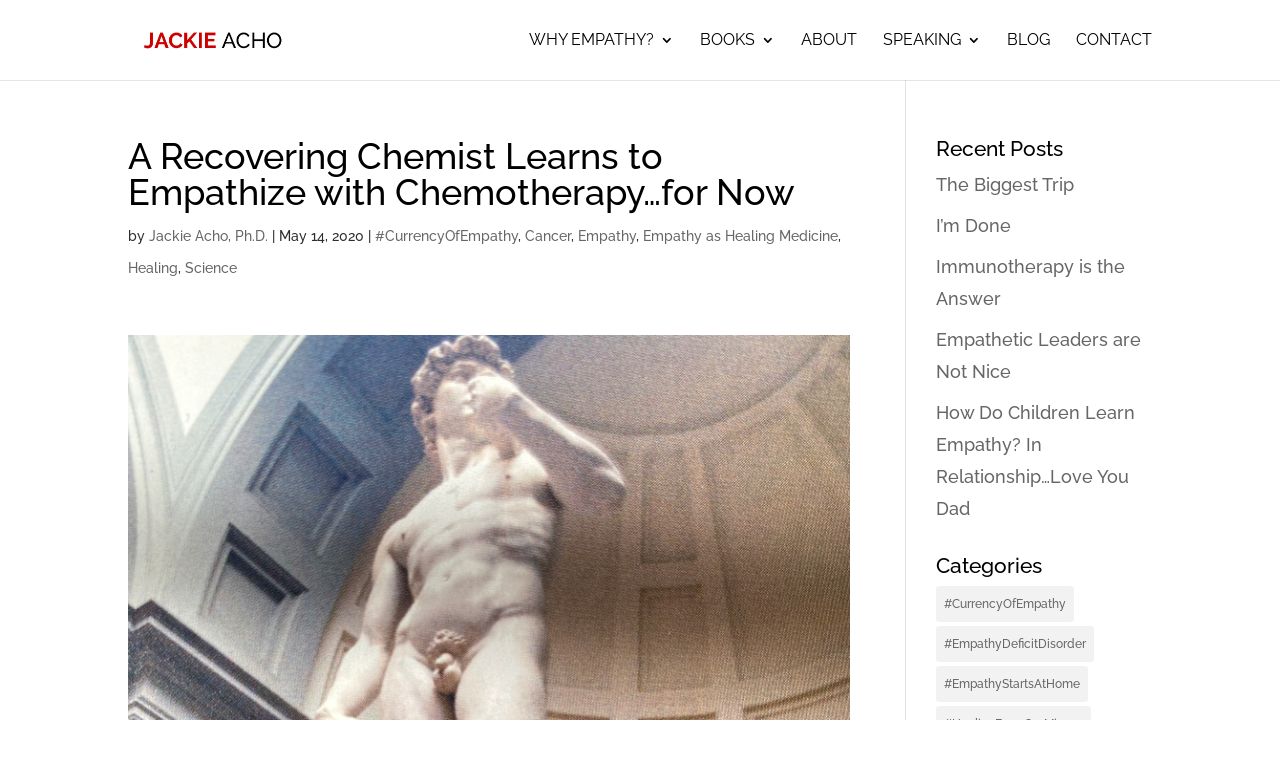

--- FILE ---
content_type: text/css
request_url: https://jackieacho.com/wp-content/themes/Divi-child/style.css?ver=4.20.4
body_size: 529
content:
/*
Theme Name: Jackie Acho
Theme URI: http://www.elegantthemes.com/gallery/divi/
Version: 3.0.34
Description: Smart. Flexible. Beautiful. Divi is the most powerful theme in our collection.
Author: Elegant Themes, with some design love by Sublime Creations, LLC
Author URI: http://www.sublimecreations.com
Template: Divi
*/

/* Style Away, Baby! */

.home #main-header {
	background-color: rgba(255,255,255,0)!important;
}

.title span {
    color: #cc0000;
    display: inline-block;
    float: left;
	margin: 0 5px 0 -5px;
}
#sidebar .widgettitle span { display: inline-block!important; }
#left-area ol, 
.comment-content ol, 
.entry-content ol, 
body.et-pb-preview #main-content .container ol {
    padding: 10px 0px 23px 21px;
}
input.text, input.title, input[type=email], input[type=password], input[type=tel], input[type=text], select {
    width: 80%!important;
    height: 36px!important;
    font-size: 16px!important;
}
textarea { width: 80%!important; }

.et_pb_contact_submit, .et_password_protected_form .et_submit_button, .et_pb_bg_layout_light .et_pb_newsletter_button, .comment-reply-link, .form-submit .et_pb_button, .et_pb_bg_layout_light .et_pb_promo_button, .et_pb_bg_layout_light .et_pb_more_button, .woocommerce a.button.alt, .woocommerce-page a.button.alt, .woocommerce button.button.alt, .woocommerce-page button.button.alt, .woocommerce input.button.alt, .woocommerce-page input.button.alt, .woocommerce #respond input#submit.alt, .woocommerce-page #respond input#submit.alt, .woocommerce #content input.button.alt, .woocommerce-page #content input.button.alt, .woocommerce a.button, .woocommerce-page a.button, .woocommerce button.button, .woocommerce-page button.button, .woocommerce input.button, .woocommerce-page input.button, .et_pb_contact p input[type="checkbox"]:checked+label i:before, .et_pb_bg_layout_light.et_pb_module.et_pb_button {
	color: #ffffff!important;
}

@media only screen and (max-width: 480px) {
	#homehero.et_pb_section.et_pb_section_0 { 
		background-position: -610px 0px;
	}
}

--- FILE ---
content_type: text/plain
request_url: https://www.google-analytics.com/j/collect?v=1&_v=j102&aip=1&a=1383342995&t=pageview&_s=1&dl=https%3A%2F%2Fjackieacho.com%2Fa-recovering-chemist-learns-to-empathize-with-chemotherapyfor-now%2F&ul=en-us%40posix&dt=A%20Recovering%20Chemist%20Learns%20to%20Empathize%20with%20Chemotherapy%E2%80%A6for%20Now%20-%20Jackie%20Acho&sr=1280x720&vp=1280x720&_u=YEBAAEABAAAAACAAI~&jid=31723280&gjid=1240242228&cid=1205353108.1768648316&tid=UA-135441912-1&_gid=1548929690.1768648316&_r=1&_slc=1&z=1729055996
body_size: -285
content:
2,cG-39RT2C5BPW

--- FILE ---
content_type: text/javascript
request_url: https://jackieacho.com/wp-content/uploads/wtfdivi/wp_footer.js?ver=1552490308
body_size: 171
content:
jQuery(function($){$('.et-social-icons:not(:has(.et-social-linkedin))').append('<li class="et-social-icon et-social-linkedin"><a href="https://linkedin.com/pub/jacqueline-acho/8/68b/a4a/" class="icon" alt="LinkedIn" aria-label="LinkedIn"><span>LinkedIn</span></a></li>&nbsp;');});jQuery(function($){$('.et-social-icon a, .et-extra-social-icon a').attr('target','_blank');});jQuery('#footer-info').html("&copy; <span class=\"divibooster_year\"><\/span><script>jQuery(function($){$(\".divibooster_year\").text(new Date().getFullYear());});<\/script> Jackie Acho, The Currency of Empathy\u00ae | All Rights Reserved | Site by <a href=\"https:\/\/www.sublimecreations.com\" title=\"Site by Sublime Creations, LLC. A Denver WordPress Web Shop.\" target=\"_blank\">Sublime Creations, LLC<\/a>.");jQuery(function($){});